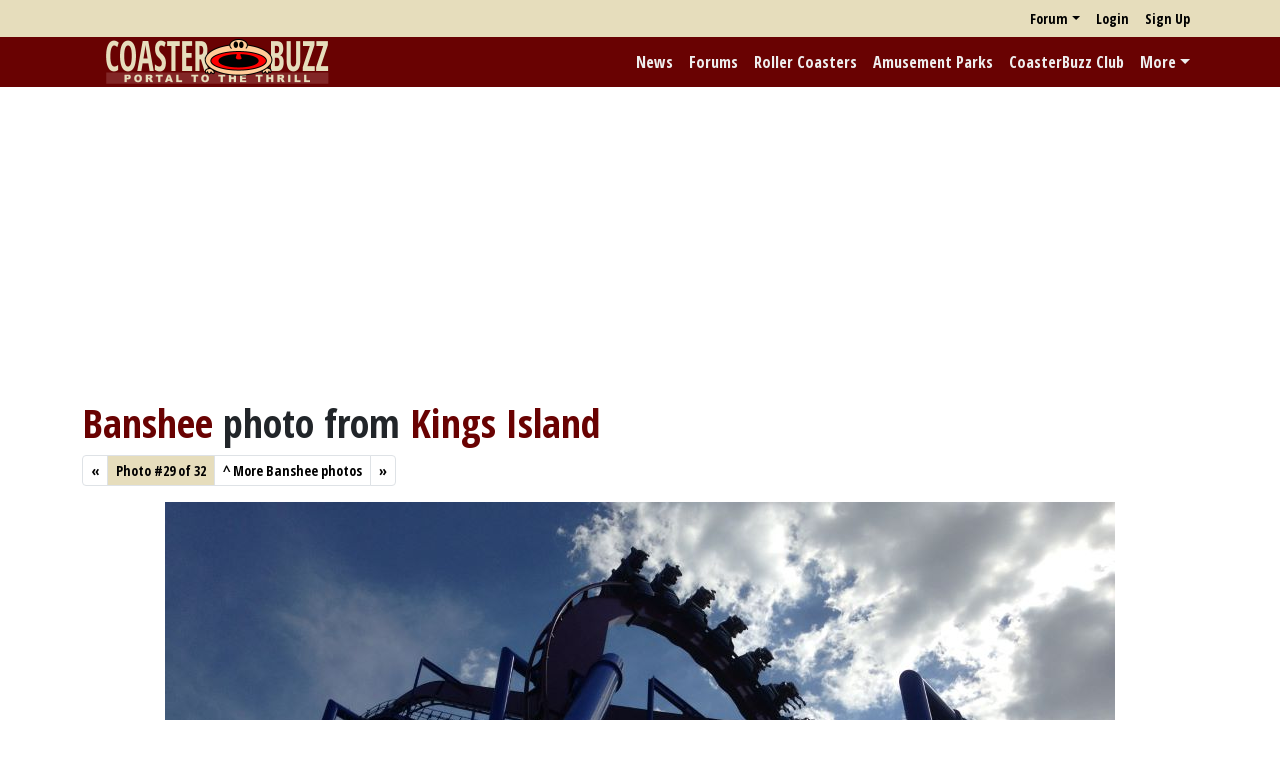

--- FILE ---
content_type: text/html; charset=utf-8
request_url: https://coasterbuzz.com/RollerCoasters/Photo/7549
body_size: 3388
content:


<!DOCTYPE html>
<html>
<head>
	<title>Banshee photo from Kings Island - CoasterBuzz</title>
	<meta name="viewport" content="width=device-width, initial-scale=1">
	<link href="https://fonts.googleapis.com/css?family=Open+Sans+Condensed:300,700|Roboto+Slab" rel="stylesheet" type="text/css">
	<link href="/PopForums/lib/bootstrap/dist/css/bootstrap.min.css?v=2FMn2Zx6PuH5tdBQDRNwrOo60ts5wWPC9R8jK67b3t4" rel="stylesheet" />
	<script src="/PopForums/lib/bootstrap/dist/js/bootstrap.bundle.min.js?v=5P1JGBOIxI7FBAvT_mb1fCnI5n_NhQKzNUuW7Hq0fMc"></script>
	<script src="/PopForums/lib/signalr/dist/signalr.min.js?v=EN12gUIeRjilWjNnporA6sGXO-G0RxuRsbniMGuwsFA"></script>
	<script src="/PopForums/lib/PopForums/dist/PopForums.min.js?v=FsoVD8L0b0oD_R1AWqV8fdiG63fYuDFycTIzg-YvSyE"></script>
	<link href="/PopForums/lib/PopForums/dist/PopForums.min.css?v=-2qJ2U9VdQXksFlD2AiSXTs-JAxR7sm0bXMAif-iCK4" rel="stylesheet" />
	<link href="/css/CB.css?v=i9AJTp3X3iJauFUwaug_--jZqEnR-kK9VSb9skKhsGA" rel="stylesheet" />
	<script src="/js/CB.js?v=IvzK3osx_3n7RM8U__lT0nYBaeZsWn_F7h38aVM_AU4"></script>
	<link rel="apple-touch-icon" href="/images/iosicon.png" />
	<link rel="icon" type="image/gif" href="/images/favicon.gif">
    
	<link rel="canonical" href="https://coasterbuzz.com/RollerCoasters/Photo/7549" />

	    <script async src="https://pagead2.googlesyndication.com/pagead/js/adsbygoogle.js?client=ca-pub-7721651124000295"
                crossorigin="anonymous"></script>
	    <script async src="https://fundingchoicesmessages.google.com/i/pub-7721651124000295?ers=1" nonce="imNMGR7Wq1yqu07rFT61ww"></script><script nonce="imNMGR7Wq1yqu07rFT61ww">(function() {function signalGooglefcPresent() {if (!window.frames['googlefcPresent']) {if (document.body) {const iframe = document.createElement('iframe'); iframe.style = 'width: 0; height: 0; border: none; z-index: -1000; left: -1000px; top: -1000px;'; iframe.style.display = 'none'; iframe.name = 'googlefcPresent'; document.body.appendChild(iframe);} else {setTimeout(signalGooglefcPresent, 0);}}}signalGooglefcPresent();})();</script>
	<script async src="https://www.googletagmanager.com/gtag/js?id=G-G9HXGVJSS6"></script>
	<script>
        PopForums.LocalizationService.init();

		window.dataLayer = window.dataLayer || [];
		function gtag(){dataLayer.push(arguments);}
		gtag('js', new Date());
		gtag("config", "G-G9HXGVJSS6", {"club_status": "Anon"}); 
    
    </script>
</head>

<body>

<nav class="navbar navbar-expand" role="navigation" id="UserNav">
    <div class="container">
        <ul class="ms-auto navbar-nav" id="SmallNav">
            
	<li class="nav-item dropdown">
		<a class="nav-link dropdown-toggle" data-bs-toggle="dropdown" data-bs-display="static"  href="#">Forum</a>
		<div class="dropdown-menu dropdown-menu-end">
			<a class="dropdown-item" href="/Forums/Recent">Recent</a>
			<a class="dropdown-item" href="/Forums">Forum Home</a>
			<form method="post" class="dropdown-item" role="search" action="/Forums/Search/Result">
				<div class="form-group">
					<input type="search" class="form-control" placeholder="Forum Search" id="query" name="query">
				</div>
			<input name="__RequestVerificationToken" type="hidden" value="CfDJ8DV9LuTIvQ1FvpK_-a9BlPyEVo8uqVith0HYoSgl5hhzMLoNO57KnceNO0mbHNPZaNRM4ptc2dh_i9r-O-esd-ozfW6OCeM28BsdxFVRoOpiuWVyCoVEhUAiEV3Z7sXJ0AesoA2nCatJgZYcHFvGlP8" /></form>
		</div>
	</li>
	<li class="nav-item"><a class="nav-link" href="/Login">Login</a></li>
	<li class="nav-item"><a class="nav-link" href="/SignUp">Sign Up</a></li>


            
        </ul>
    </div>
</nav>


<nav class="navbar navbar-expand-lg navbar-dark" id="MainNav" role="navigation">
    <div class="container">
        <a href="/"><img src="/images/cblogoh.png" alt="CoasterBuzz" id="HLogo" /></a>
        <button class="navbar-toggler" type="button" data-bs-toggle="collapse" data-bs-target=".collapsibleNav" aria-controls="AccountBox" aria-expanded="false">
            <span class="navbar-toggler-icon"></span>
        </button>
        <a href="/" id="HLogoMember"><img src="/images/cblogoh.png" alt="CoasterBuzz" /></a>
        <div class="collapse navbar-collapse collapsibleNav">
            <ul class="navbar-nav ms-auto">
                <li class="nav-item"><a href="/News" class="nav-link">News</a></li>
                <li class="nav-item"><a href="/Forums" class="nav-link">Forums</a></li>
                <li class="nav-item"><a href="/RollerCoasters" class="nav-link">Roller Coasters</a></li>
                <li class="nav-item"><a href="/AmusementParks" class="nav-link">Amusement Parks</a></li>
                <li class="nav-item"><a href="/Content/Club" class="nav-link">CoasterBuzz Club</a></li>
                <li class="nav-item dropdown">
                    <a class="nav-link dropdown-toggle" data-bs-toggle="dropdown" href="#">More</a>
                    <div class="dropdown-menu dropdown-menu-end">
                        <form class="navbar-form dropdown-item" action="/Search" method="POST">
                            <div class="form-group"><input type="text" id="SearchTerm" name="searchTerm" title="Search for roller coasters and amusement parks" placeholder="Search" class="form-control"/></div>
                        </form>
                        <a class="dropdown-item" href="/RollerCoasters/Top100">Top 100 Coasters</a>
                        <a class="dropdown-item" href="/Content/features">Features</a>
                        <a class="dropdown-item" href="/TrackRecord">Track Record</a>
                        <a class="dropdown-item" href="http://www.cafeshops.com/coasterbuzz" target="_blank">Store</a>
                        <a class="dropdown-item" href="http://www.facebook.com/coasterbuzz" target="_blank"><span class="icon icon-facebook2"> </span> Facebook</a>
                        <a class="dropdown-item" href="https://twitter.com/coasterbuzz" target="_blank"><span class="icon icon-twitter"> </span>Twitter</a>
                        <a class="dropdown-item" href="https://www.youtube.com/@coasterbuzz" target="_blank"><span class="icon icon-youtube"> </span>YouTube</a>
                        <a class="dropdown-item" href="/rss" target="_blank"><span class="icon icon-rss-fill"> </span>RSS - News</a>
                        <a class="dropdown-item" href="/rss/photos" target="_blank"><span class="icon icon-rss-fill"> </span>RSS - Photos</a>
                        <a class="dropdown-item" href="http://podcast.coasterbuzz.com/">CoasterBuzz Podcast</a>
                        <a class="dropdown-item" href="/Content/About">About</a>
                        <div class="dropdown-divider"></div>
                        <span class="dropdown-header">Contribute!</span>
                        <a class="dropdown-item" href="/Contribute/News">News</a>
                        <a class="dropdown-item" href="/Contribute/RollerCoaster">Roller Coaster</a>
                        <a class="dropdown-item" href="/Contribute/AmusementPark">Amusement Park</a>
                        <a class="dropdown-item" href="/Contribute/Photo">Photo</a>
                    </div>
                </li>
            </ul>
        </div>
    </div>
    </nav>

        <div class="bannerAd">
            <script async src="https://pagead2.googlesyndication.com/pagead/js/adsbygoogle.js?client=ca-pub-7721651124000295"
                    crossorigin="anonymous"></script>
            <!-- CB top -->
            <ins class="adsbygoogle"
                 style="display:block"
                 data-ad-client="ca-pub-7721651124000295"
                 data-ad-slot="1743346720"
                 data-ad-format="auto"
                 data-full-width-responsive="true"></ins>
            <script>
     (adsbygoogle = window.adsbygoogle || []).push({});
</script>
        </div>

<div id="MainContent" class="container">
    

    <div class="row">
        <div class="col-12 col-md-12 col-lg-12" id="MainBody">
            
<h1><a href="/RollerCoasters/banshee">Banshee</a> photo from <a href="/AmusementParks/kings-island">Kings Island</a></h1>

<ul class="pagination pagination-sm pagerLinks">
	<li class="page-item"><a href="/RollerCoasters/Photo/5364" class="page-link" rel="prev" title="Previous">«</a></li>
	<li class="page-item active currentPager"><span class="page-link">Photo #29 of 32</span></li>
	<li class="page-item"><a href="/RollerCoasters/banshee#photos" class="page-link"><span class="">^</span> More Banshee photos</a></li>
	<li class="page-item"><a href="/RollerCoasters/Photo/7550" class="page-link" rel="next" title="Next">»</a></li>
</ul>

<div class="coasterPhoto">
	<p><a href="/RollerCoasters/Photo/7550"><img src="/CoasterPhoto/CoasterPhotoImage/7549" alt="Banshee photo from Kings Island" class="img-fluid"/></a></p>
	<p></p>
			<p>Photo by <a href="/Member/51055">CoasterCritique</a></p>
</div>


        </div>

    </div>


</div>

<div class="container">
    <div id="Footer">
        <p class="small">
            &copy;2026, POP World Media, LLC, All Rights Reserved<br/>
            <a href="/Content/Legal">Legal, privacy and copyright</a> | <a href="/Contact">Contact Us</a>
        </p>
    </div>
</div>

<div id="Loader" class="loader"><img src="/images/loader.gif" alt="Loading..." /></div>

</body>
</html>


--- FILE ---
content_type: text/html; charset=utf-8
request_url: https://www.google.com/recaptcha/api2/aframe
body_size: 250
content:
<!DOCTYPE HTML><html><head><meta http-equiv="content-type" content="text/html; charset=UTF-8"></head><body><script nonce="Poxy49PKHRh3GG1ETY0Ydw">/** Anti-fraud and anti-abuse applications only. See google.com/recaptcha */ try{var clients={'sodar':'https://pagead2.googlesyndication.com/pagead/sodar?'};window.addEventListener("message",function(a){try{if(a.source===window.parent){var b=JSON.parse(a.data);var c=clients[b['id']];if(c){var d=document.createElement('img');d.src=c+b['params']+'&rc='+(localStorage.getItem("rc::a")?sessionStorage.getItem("rc::b"):"");window.document.body.appendChild(d);sessionStorage.setItem("rc::e",parseInt(sessionStorage.getItem("rc::e")||0)+1);localStorage.setItem("rc::h",'1769122843645');}}}catch(b){}});window.parent.postMessage("_grecaptcha_ready", "*");}catch(b){}</script></body></html>

--- FILE ---
content_type: application/javascript; charset=utf-8
request_url: https://fundingchoicesmessages.google.com/f/AGSKWxUUIGz-ylDv4uD33ZpsCOLU-zWQgpfH3FSSnV3zTGLaJtfZn-6kLHpCQS4zYl5NRUOb4F6DP64s8xav2CLtpyhpT17YTL1_hr8jzXweZuE8WtMbDYy3ZAIIMh89mx9vlLH8-TzbH7nj5GAt8pxhfSRTf1zt3ZV5R9pW-OHVJSa2O73cdfv4Nc6ZSgmh/_/ad-template./msnadimg./xnxx-ads._ads8./adoptionicon.
body_size: -1289
content:
window['530c369b-f538-4b10-9573-5b1ba59659cf'] = true;